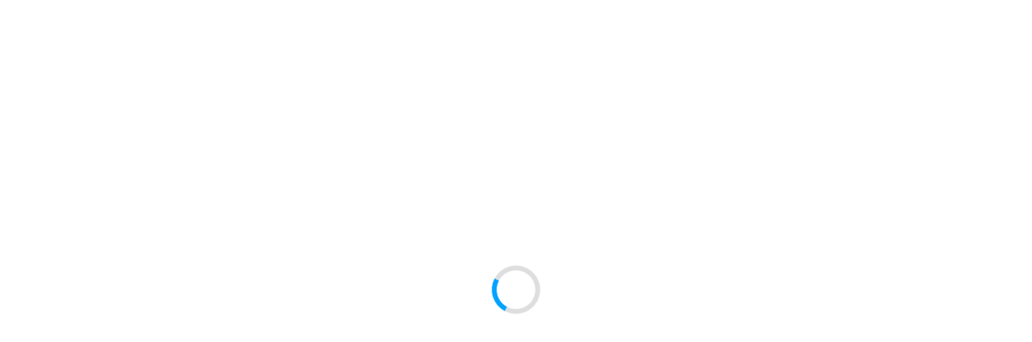

--- FILE ---
content_type: text/html; charset=utf-8
request_url: https://avsense.pl/purelink-katalogi-w-jezyku-polskim/b,12,b
body_size: 15710
content:

<!DOCTYPE HTML>
<html lang="pl">
<head>


<meta charset="utf-8">
<meta name="viewport" content="width=device-width, initial-scale=1, user-scalable=no, shrink-to-fit=no">

<title>PureLink - Katalogi W Języku Polskim - Platforma SolexB2B</title>


    <meta name="keywords" content="katalogi purelink,przewodnik projektowania,kable optyczne aoc,okablowanie usb"/>

    <link rel="canonical" href="https://avsense.pl/purelink-katalogi-w-jezyku-polskim/b,12,b" />

        <link rel="alternate" hreflang="x-default" href="https://avsense.pl/purelink-katalogi-w-jezyku-polskim/b,12,b"/>
        <link rel="alternate" hreflang="pl" href="https://avsense.pl/purelink-katalogi-w-jezyku-polskim/b,12,b"/>

    <link rel="Shortcut icon" href="zasoby/obrazki/faviconA.png" />



<link rel="preconnect" href="https://fonts.gstatic.com" crossorigin />
<link href="https://fonts.googleapis.com/css?family=Roboto:300,400,700|Caveat&subset=latin,latin-ext&display=swap" rel="stylesheet"> 
    <link href="/bundles/layout.u0q1ybtmm.min.css" rel="stylesheet"><link href="/Static/photo-presets.css" rel="stylesheet"><link href="/bundles/zohhgk.243cb4cc257315bf295f.jlj.css" rel="stylesheet"><link href="/bundles/layout.custom.lnuj6aahj.min.css" rel="stylesheet">


<meta name="author" content="SolEx B2B"></head>

<body data-bs-no-jquery class="solex-bs5 solex-loading BezLogowania" style="overflow-x: hidden">
    <div class="solex-loader initial-loader"><div class="sbl-circ-path" style="width: 60px; height: 60px; border-width: 6px;margin:auto"></div></div>

    
    <div class="page-header" id="page-header">


                <div class="container" > 
            <div class="row " data-wid="46"> 
<div id="kontrolka-105" class="kontrolka-JavaScript col-12"  data-kid="105"><!-- Google tag (gtag.js) --> <script async src="https://www.googletagmanager.com/gtag/js?id=G-R82JT2R445"></script> <script> window.dataLayer = window.dataLayer || []; function gtag(){dataLayer.push(arguments);} gtag('js', new Date()); gtag('config', 'G-R82JT2R445'); </script></div>            </div> 
                </div> 
                <div class="container" > 
            <div class="row my-3" data-wid="33"> 
<div id="kontrolka-73" class="kontrolka-LogoZUstawienWitryny col-8 col-md-4 col-lg-2 order-1"  data-kid="73">
<a href="https://avsense.pl/home">
<img alt="Platforma AVsense B2B" class="img-fluid" id="zdj-5" src="/zasoby/obrazki/grafika/logo_sys/AVSense 500max.png?preset=max" /></a></div><div id="kontrolka-77" class="kontrolka-HamburgerMenu col-4 d-md-none order-2 d-flex justify-content-end align-items-center"  data-kid="77">

<a data-s-menu-hamburger="/menu/menuhamburger/77" data-s-menu-hamburger-products="/menu/drzewkokategoriimenuhamburger/77">
    <i class="fas fa-bars fa-2x"></i>
</a></div><div id="kontrolka-74" class="kontrolka-Wyszukiwarka col-12 col-lg-4 col-xl-3 order-lg-2 order-3 m-lg-auto mt-3"  data-kid="74">    <div class="input-group wyszukiwanie-globalne" data-adres="/p"  data-szukanie="" data-domyslneSortowanie="Trafność asc|Trafność">
        <input placeholder="Szukaj produkt&#243;w" type="text" class="form-control form-control-sm" autocomplete="off"/>
        <div class="input-group-append">
            <button class="btn btn-outline"><i class="far fa-search clickable"></i></button>
        </div>
    </div>
</div><div id="kontrolka-75" class="kontrolka-Tekst col-12 col-md-8 col-lg-4 col-xl-3 text-md-right my-md-auto d-none d-md-inline-block order-2 order-lg-3"  data-kid="75"><a class="btn btn-outline-primary mr-2" href="/rejestracja"><i class="fas fa-user-plus"></i> Zarejestruj się</a> <a class="btn btn-primary" href="/logowanie"><i class="fas fa-user-check"></i> Zaloguj się</a>
</div><div id="kontrolka-76" class="kontrolka-KlasyczneMenu col-12 text-uppercase order-4 mt-2 d-none d-md-inline-block"  data-kid="76">

<nav class="menu-klasyczne d-none wyszarz" data-s-c-delay="0">
    <div class="row">
        <div class="col-12">
            <ul data-poziom="1" id="menu-1">
                    <li data-element-id="8" data-tresc-id=9
                        class="">

                        <a href="/home" target="_self" class="">
                            <i class="fas fa-home"></i>
                        </a>

                    </li>
                    <li data-element-id="7" data-tresc-id=15
                        class="">

                        <a href="/p" target="_self" class="">
                            Produkty/Producenci
                        </a>

                    </li>
                    <li data-element-id="6" data-tresc-id=11
                        class="">

                        <a href="/logowanie" target="_self" class="d-md-none">
                            Logowanie
                        </a>

                    </li>
                    <li data-element-id="5" data-tresc-id=16
                        class="">

                        <a href="/rejestracja" target="_self" class="d-md-none">
                            Rejestracja
                        </a>

                    </li>
                    <li data-element-id="31" data-tresc-id=25
                        class="">

                        <a href="/KONTAKT" target="_self" class="">
                            Kontakt
                        </a>

                    </li>
            </ul>
        </div>
    </div>
</nav></div>            </div> 
                </div> 
    </div>



    


    <div id="page-content">
                <div class="container" style="padding:10px 50px;"> 
            <div class="row " data-wid="48"> 
            <div class="col-12 col-lg-8" style="padding:10px 50px;"> 
            <div class="row" data-wid="48"> 
<div id="kontrolka-127" class="kontrolka-BlogPostTextFieldControl col-12"  data-kid="127">PureLink - Katalogi W Języku Polskim</div><div id="kontrolka-128" class="kontrolka-BlogPostTextFieldControl col-12"  data-kid="128"><div><br>
<p><span><br>Mamy przyjemność poinformować, że firma <span style="text-decoration: underline;"><span style="color: rgb(53, 152, 219); text-decoration: underline;"><a style="color: rgb(53, 152, 219); text-decoration: underline;" title="Produkty PureLink" href="/purelink" target="_blank" rel="noopener">PureLink</a></span></span> przetłumaczyła swoje katalogi na język polski.<br>Przetłumaczone katalogi obejmują tematykę połączeń USB-C, aktywnych kabli optycznych <br>oraz przewodnik po projektowaniu systemów AV. <br>Jest to znakomita okazja, aby zapoznać się z szeroką gamą produktów PureLink i poznać ich zalety.<br><br>Zachęcamy do zapoznania się z przetłumaczonymi katalogami:<br></span><span><br><a title="Rozwiązania AV. Przewodnik Projektowania" href="https://view.publitas.com/purelink-gmbh/solutions_design_guide_pl_web/page/1" target="_blank" rel="noopener"><img class="img-fluid" src="/zasoby/obrazki/Blog/Solutions_Design_Guide_PL_800px.jpg" alt="Okładka katalogu PureLink Solutions Design Guide"></a><br></span><span><br>W tym przewodniku opisano najnowsze rozwiązania dla małych biur po duże sale konferencyjne. <br>Znajdziemy w nim produkty <span style="text-decoration: underline; color: rgb(53, 152, 219); background-color: rgb(255, 255, 255);"><a style="color: rgb(53, 152, 219); text-decoration: underline; background-color: rgb(255, 255, 255);" title="Produkty Vuelogic" href="/p?szukane=vuelogic" target="_blank" rel="noopener">Vuelogic</a></span>, <span style="color: rgb(53, 152, 219);"> <span style="text-decoration: underline; background-color: rgb(255, 255, 255);"><a style="color: rgb(53, 152, 219); text-decoration: underline; background-color: rgb(255, 255, 255);" title="Produkty PureTools" href="/p?szukane=puretools" target="_blank" rel="noopener"><span style="color: rgb(53, 152, 219); text-decoration: underline;">PureTools</span></a></span></span> jak i <span style="text-decoration: underline; color: rgb(53, 152, 219);"><a style="color: rgb(53, 152, 219); text-decoration: underline;" title="Produkty Mediahub" href="/p?szukane=mediahub" target="_blank" rel="noopener">Mediahub</a></span><span style="text-decoration: underline; color: rgb(255, 255, 255); background-color: rgb(53, 152, 219);"></span>.<br></span></p>
</div>
<hr>
<p><span><a title="Łączność USB" href="https://view.publitas.com/purelink-gmbh/usb_themenkatalog_2023_pl_web/page/1" target="_blank" rel="noopener"><img class="img-fluid" src="/zasoby/obrazki/Blog/USB_Themenkatalog_800px.jpg" alt="Katalog PureLink Łączność USB"></a><br><br>Wszystko na temat USB. <br>Wewnątrz znajdziemy opisy dla takich serii i marek: <span style="background-color: rgb(255, 255, 255); color: rgb(53, 152, 219);"><a style="color: rgb(53, 152, 219); background-color: rgb(255, 255, 255);" title="Produkty Vuelogic" href="/p?szukane=vuelogic" target="_blank" rel="noopener"><span style="text-decoration: underline;">Vuelogic</span></a>,<span style="text-decoration: underline;"> <a style="color: rgb(53, 152, 219); text-decoration: underline; background-color: rgb(255, 255, 255);" href="/mediahub2" target="_blank" rel="noopener">Mediahub</a></span>, <span style="text-decoration: underline;"><span><a style="color: rgb(53, 152, 219); background-color: rgb(255, 255, 255); text-decoration: underline;" href="/iseries" target="_blank" rel="noopener">iSeries</a></span></span>, <span style="text-decoration: underline;"><a style="color: rgb(53, 152, 219); background-color: rgb(255, 255, 255); text-decoration: underline;" href="/pureinstall" target="_blank" rel="noopener">PureInstall</a></span>, <span style="text-decoration: underline;"><a style="color: rgb(53, 152, 219); background-color: rgb(255, 255, 255); text-decoration: underline;" href="/okablowanie?szukane=iq" target="_blank" rel="noopener">Seria IQ</a></span>, <span style="text-decoration: underline;"><a style="color: rgb(53, 152, 219); background-color: rgb(255, 255, 255); text-decoration: underline;" href="/okablowanie?szukane=purelink+ds" target="_blank" rel="noopener">Seria Data</a></span>, </span><span style="background-color: rgb(53, 152, 219); color: rgb(255, 255, 255);"><a style="background-color: rgb(53, 152, 219); color: rgb(255, 255, 255);" href="/fiberx" target="_blank" rel="noopener"><span style="text-decoration: underline;"><span style="background-color: rgb(255, 255, 255); color: rgb(53, 152, 219); text-decoration: underline;">FiberX</span></span></a></span> oraz <span style="text-decoration: underline;"><span style="background-color: rgb(53, 152, 219); color: rgb(255, 255, 255); text-decoration: underline;"><a style="background-color: rgb(53, 152, 219); color: rgb(255, 255, 255); text-decoration: underline;" href="/puretools" target="_blank" rel="noopener"><span style="background-color: rgb(255, 255, 255); color: rgb(53, 152, 219); text-decoration: underline;">PureTools</span></a></span>.</span><br></span></p>
<hr>
<div><a title="Aktywne Kable Optyczne" href="https://view.publitas.com/purelink-gmbh/aoc_themenkatalog_2023_pl/page/1" target="_blank" rel="noopener"><img class="img-fluid" src="/zasoby/obrazki/Blog/AOC_Themenkatalog_800px.jpg" alt="Aktywne Kable Optyczne"></a><br><br><span>Katalog w pełni poświęcony okablowaniu optycznemu </span><span style="text-decoration: underline;"><span style="color: rgb(53, 152, 219); background-color: rgb(255, 255, 255); text-decoration: underline;"><a style="color: rgb(53, 152, 219); background-color: rgb(255, 255, 255); text-decoration: underline;" href="/fiberx" target="_blank" rel="noopener">FiberX</a></span></span><span>.<br>Wszystkie kable można znaleźć w naszej ofercie.</span><br><br><hr></div></div><div id="kontrolka-130" class="kontrolka-BlogPostDateFieldControl col-12"  data-kid="130">poniedziałek, 27 maja 2024</div>            </div> 
            </div> 
            <div class="col-4" > 
            <div class="row" data-wid="49"> 
<div id="kontrolka-131" class="kontrolka-BlogPostImageFieldControl col-12"  data-kid="131"><img loading="lazy" src="/zasoby/obrazki/PureLink-katalogi.png?preset=ico400x400wp" /></div>            </div> 
            </div> 
            </div> 
                </div> 
                <div class="container" > 
            <div class="row " data-wid="50"> 
            </div> 
                </div> 
                <div class="container" > 
            <div class="row " data-wid="51"> 
            </div> 
                </div> 
    </div>


    
        <div id="page-footer" class="page-footer">
                <div class="container" > 
            <div class="row " data-wid="41"> 
<div id="kontrolka-95" class="kontrolka-Tekst col-12" style="margin:25px 0 0 0;" data-kid="95"><hr />
</div>            </div> 
                </div> 
                <div class="container" > 
            <div class="row " data-wid="37"> 
<div id="kontrolka-85" class="kontrolka-AkceptacjaCiasteczek col-12"  data-kid="85"><div class="p-2 d-none cookies-bar">
	<div><span class="text-white">Ta witryna korzysta z plików cookie, aby polepszyć doświadczenie przeglądania i zapewnić dodatkową funkcjonalność.</span></div>
	<button type="button" value="solex-cookie-policy" class="btn btn-sm btn-success mt-2 mt-lg-0 ml-0 ml-lg-2">Zezwalaj</button>
</div></div>            </div> 
                </div> 
                <div class="container" > 
            <div class="row mt-2" data-wid="36"> 
<div id="kontrolka-83" class="kontrolka-LogoZUstawienWitryny col-12 col-lg-4"  data-kid="83">
<a href="https://avsense.pl/home">
<img alt="Platforma AVsense B2B" class="img-fluid" id="zdj-5" src="/zasoby/obrazki/grafika/logo_sys/AVSense 500max.png?preset=ico180x50wp" /></a><div id="stopka-kontrolka-83" class="stopka-kontrolki"><ul class="list-unstyled mt-2 text-left">
<li><i class="fas fa-map-marker-alt"></i> ul. Ostrobramska 104/38,</li>
<li class="ml-2">04-118 Warszawa</li>
<li class="mt-2"><i class="fas fa-phone-alt"></i> (+48) 22 610 42 88</li>
</ul></div></div><div id="kontrolka-84" class="kontrolka-KolumnoweMenu col-12 col-lg-8"  data-kid="84">


<nav class="menu-kolumny" data-zwijaj>
    <div class="row">
            <div class="col-12 col-lg-4 kolumna">
                    <a href="/regulamin"
                       target="_self"
                       class="">
                        <h5>Regulamin Platformy B2B</h5>
                    </a>

            </div>
            <div class="col-12 col-lg-4 kolumna">
                    <a href="/polityka-cookies"
                       target="_self"
                       class="">
                        <h5>Polityka Prywatności i Cookies</h5>
                    </a>

            </div>
    </div>
</nav>
</div>            </div> 
                </div> 
        </div>


    <div id="toTop" class="hidden-xs text-center clickable" style="display: none;" title="Powrót do góry">
        <i class="far fa-chevron-up fa-2x text-dark"></i>
    </div>

    


<script id="s-a-p" type="application/json">{"recaptchaSiteKey":null,"localStorageCacheRefreshKey":"9899c0f2-5411-470e-8a1b-d82f1f8d439d","langId":"1","langSymbol":"pl","shouldHidePrices":false,"controlsDataAttributes":{"blogEntriesList":"data-s-b-e-l","blogEntriesShowMoreButton":"data-s-s-m-b-e"},"isLoggedIn":false,"currentPage":{"identificator":0,"id":"26"},"urlToLoginPage":"https://avsense.pl/logowanie","bootstrapBreakpoints":{"0":576,"1":576,"2":768,"3":992,"4":1200},"toastNotifications":null,"modalNotificationUrl":"","urlPrefix":""}</script>
<script src="/bundles/zohhgk.243cb4cc257315bf295f.a4y.js" type="text/javascript"></script>


<div class="stopka-solex">&copy;&nbsp;<a href="https://solexb2b.com">SolEx B2B</a></div></body>
</html>


--- FILE ---
content_type: text/css
request_url: https://avsense.pl/bundles/layout.custom.lnuj6aahj.min.css
body_size: 1377
content:
#kontrolka-225 .col-6,#kontrolka-226 .col-6{margin-top:8px}.kontrolka-StanyProduktuNaKarcie .col-6{display:inline}.element.style{padding:5px}.container{background-color:#fff!important}.metka-produktu{display:inline-block}.table.table-sm td,.table.table-sm th{padding:16px}.text-muted{color:#6c757d!important;margin-top:8px}.fade:not(.show){opacity:1}.modal-content{border:1px solid #ddd;border-radius:15px}.modal .modal-content .modal-header{background-color:#fff;text-align:center;border-radius:15px}.pliki-do-produktu{display:flex;flex-direction:row;gap:16px;align-items:center}.pliki-do-produktu a{display:inline-block;padding:10px 20px;background-color:#000;color:#fff;text-align:center;text-decoration:none;border-radius:25px;transition:background-color .3s,transform .3s}.pliki-do-produktu a:hover{background-color:#000;transform:scale(1.05)}.pliki-do-produktu a:active{background-color:#fe0000}.btn btn-primary btn-sm bsk{border-radius:15px}div#kontrolka-48 .table-responsive{overflow-x:visible!important}.pliki-do-produktu{margin-bottom:50px}#kontrolka-35 .col-6,#kontrolka-227 .col-6,#kontrolka-228 .col-6{margin-top:8px}#kontrolka-31 .col-6,#kontrolka-126 .col-6{margin-top:8px;margin-bottom:8px}#naglowek-kontrolka-225,#naglowek-kontrolka-225 .col-6{padding-top:32px}#kontrolka-38{margin-top:0;display:flex;justify-content:flex-start}.produkt-karta-stany{display:flex;align-items:center;gap:6px}.produkt-karta-stany>div{margin:0;display:flex;align-items:center;text-align:left}.produkt-karta-stany i.fa-envelope{font-size:1em;color:blue;margin-left:4px}

--- FILE ---
content_type: application/javascript
request_url: https://avsense.pl/bundles/pls.3.b17da6cf6d231a2e17c9.a4y.js
body_size: 1410
content:
(window.webpackJsonp=window.webpackJsonp||[]).push([[39],{180:function(e,t,a){},324:function(e,t,a){"use strict";a.r(t);var n=a(0),l=(a(180),a(7)),i=function(){function e(e){this.minimumSearchStringLength=2,this.productListService=e,this.initGlobalSearch()}return e.prototype.initGlobalSearch=function(){var e=this;if(this.globalSearchContainer=document.getElementsByClassName("wyszukiwanie-globalne")[0],null!=this.globalSearchContainer){this.productListService.globalSearchComponents.push(this),this.globalSearchInput=this.globalSearchContainer.getElementsByTagName("input")[0],this.globalSearchInput.onkeypress=function(t){if(13==t.which&&13==t.keyCode)return t.preventDefault(),e.searchGlobally(e.globalSearchInput.value)};var t=this.globalSearchContainer.querySelector(".fa-search").parentElement;null!=t&&(t.onclick=function(){return e.searchGlobally(e.globalSearchInput.value)});var a=document.querySelector(".element-otwierajacy-wyszukiwarke");if(a)a.onclick=function(){n.a.ui.toggleElementVisibility(e.globalSearchContainer,!0),e.globalSearchInput.focus()},document.querySelector(".zamknij-wyszukiwarke").onclick=function(){return n.a.ui.toggleElementVisibility(e.globalSearchContainer,!1)}}},e.prototype.searchGlobally=function(e){var t=this.globalSearchContainer.getAttribute("data-domyslnesortowanie"),a=this.globalSearchContainer.getAttribute("data-adres");l.a.productListService.searchGloballyByPhrase(e,t,a,null!=this.globalSearchContainer.getAttribute("data-s-clear-filters"))},e.prototype.clearSearch=function(){this.globalSearchInput.value=""},e.prototype.setPhrase=function(e){this.globalSearchInput.value=e},e}();t.default=i}}]);

--- FILE ---
content_type: application/javascript
request_url: https://avsense.pl/bundles/zohhgk.243cb4cc257315bf295f.a4y.js
body_size: 24099
content:
!function(e){function t(t){for(var n,o,a=t[0],c=t[1],i=0,f=[];i<a.length;i++)o=a[i],Object.prototype.hasOwnProperty.call(r,o)&&r[o]&&f.push(r[o][0]),r[o]=0;for(n in c)Object.prototype.hasOwnProperty.call(c,n)&&(e[n]=c[n]);for(u&&u(t);f.length;)f.shift()()}var n={},o={44:0},r={44:0};function a(t){if(n[t])return n[t].exports;var o=n[t]={i:t,l:!1,exports:{}};return e[t].call(o.exports,o,o.exports,a),o.l=!0,o.exports}a.e=function(e){var t=[];o[e]?t.push(o[e]):0!==o[e]&&{10:1,11:1,14:1,15:1,16:1,17:1,18:1,19:1,20:1,28:1,36:1,39:1,40:1,42:1,58:1,61:1,65:1,66:1,67:1,72:1,73:1,75:1,76:1,77:1,93:1,94:1,96:1,98:1,100:1,101:1,102:1,103:1,104:1}[e]&&t.push(o[e]=new Promise((function(t,n){for(var r=({28:"fa",31:"plf.1",32:"plf.2",33:"plf.3",34:"plf.4",35:"plf.5",36:"pls.1",37:"pls.1.1",38:"pls.2",39:"pls.3",40:"pls.4",42:"tns.c",43:"vendors~tns.c"}[e]||e)+"."+{3:"947f5d6a7e03aec61440",6:"9e23b97acb06e02f793a",9:"ca3ed2a9f913d004f118",10:"e91b49dbc58fc435cc9d",11:"4d7db6f26ad9c6636b1f",13:"53fdcd47c554460423e2",14:"3b151313819fb1569f2c",15:"5aa55973692dcf692e8b",16:"3efe5098e72837a7cdcf",17:"05932ad3c80761463358",18:"4fc1bd31bdd5fd86faf8",19:"c946974c98ed0a0a7e51",20:"128bcbfeaa4ed93e96c3",21:"88789ca9733ef93e44a5",22:"d04931ce6844bdcfa5c5",23:"b6ee6d07ccdf172754f7",24:"1c3c1033ae132384138d",28:"5cce5a17fd13e3ffe88a",31:"38c85e9067160a07e436",32:"0e5f8f3cff42bce1bc56",33:"12f9888a78ac6986e173",34:"39d6c52d27a009f39eee",35:"a759b45509d5cc3a84f3",36:"b8a1b1f3e0663ea15489",37:"b27fe6319283d2257a42",38:"28eaf55723b3dfcbbade",39:"b17da6cf6d231a2e17c9",40:"5e049b1ff0f3b26c108b",42:"36db3d63f60ff58ab3e2",43:"01a3a1b16727ef7e43fb",58:"55bf8dd38461e9c84370",61:"8b1aad61098e22f65590",62:"a7c68ba5071fd50b8710",65:"aa697f2516549e4fcbac",66:"49f820941c14087e38de",67:"74fa8696d732df40ca5a",71:"b678eab00de67513f1a8",72:"b426ce13db23c0343915",73:"324a5586aa87e2b2bc10",75:"d22573a76c47e0730876",76:"081ddd46f69aff1410df",77:"3daebeb4ca7ccbd43555",87:"29584a2f4b0aeb8dfe76",89:"bb0153b41232471e4aaa",90:"e7c27505477f617f3a42",91:"08e18a2be246f01539d6",93:"6093a4a26e250ef4e225",94:"fb15a5d28172125cf88c",96:"0bb6bd7f4bbffa4f74d1",98:"7d391f5ad29d4a3f71d9",100:"6193d99eb968100024c4",101:"cf0cb4116315dd4b8496",102:"da976f4f281027afb8e7",103:"b0f6b1eed5285d11bd72",104:"db3102f55a614fc8cbe0",115:"fba48d9edc6bdd05b536",116:"fe996836ca45e996cefb",117:"8372255f8e55675b003c",118:"9f846b900881771bd08a",121:"afc46b04dc15df774afb",122:"765d07488b62f579d691",123:"a45b4fb25756d5ca5184",124:"0e125b5a10e96ebcd864",131:"b7b3ef27c0dda5232527",132:"1875bb411516c48c0215",134:"4de8637d0dfc901dd5ea",136:"1e1810261847883d09ad",137:"0d11ba8cc1e5484235de",139:"2e571ab634528e0b8363",141:"97fe193dd0454225f2a4",143:"b3d2875f92b8f4656083",144:"b00dcc18c3a44e266153",145:"15598acdf7838db5e83a",146:"44bca8b6172f6a29c8b2",147:"d7e38b325c777c734751",148:"46bb6bc53b311fae38f1",188:"0f7178f692b8b7e06d35",190:"19bdd0e87fcf34db4e85",191:"739fac98574670bdd81c",192:"463a099159270931dc33",193:"6ce358ba35fec924210c",194:"1e6b8b83337f2094d862",196:"8c873f6f41fb9d325f99",198:"bc6f997e7fa8de2024bb",199:"fb683665c0caa36ca52f",200:"f62482c3b7a21d7b5450",201:"c6081c3370f0de0bd160",207:"d1a11751772db634f5f9",208:"fe1112a1ce54069c77e8",209:"c9d1a4b1947917b9cb43",211:"f72351a9a96715f214a5"}[e]+".jlj.css",c=a.p+r,i=document.getElementsByTagName("link"),f=0;f<i.length;f++){var u=(l=i[f]).getAttribute("data-href")||l.getAttribute("href");if("stylesheet"===l.rel&&(u===r||u===c))return t()}var d=document.getElementsByTagName("style");for(f=0;f<d.length;f++){var l;if((u=(l=d[f]).getAttribute("data-href"))===r||u===c)return t()}var s=document.createElement("link");s.rel="stylesheet",s.type="text/css",s.onload=t,s.onerror=function(t){var r=t&&t.target&&t.target.src||c,a=new Error("Loading CSS chunk "+e+" failed.\n("+r+")");a.request=r,delete o[e],s.parentNode.removeChild(s),n(a)},s.href=c,document.getElementsByTagName("head")[0].appendChild(s)})).then((function(){o[e]=0})));var n=r[e];if(0!==n)if(n)t.push(n[2]);else{var c=new Promise((function(t,o){n=r[e]=[t,o]}));t.push(n[2]=c);var i,f=document.createElement("script");f.charset="utf-8",f.timeout=120,a.nc&&f.setAttribute("nonce",a.nc),f.src=function(e){return a.p+""+({28:"fa",31:"plf.1",32:"plf.2",33:"plf.3",34:"plf.4",35:"plf.5",36:"pls.1",37:"pls.1.1",38:"pls.2",39:"pls.3",40:"pls.4",42:"tns.c",43:"vendors~tns.c"}[e]||e)+"."+{3:"947f5d6a7e03aec61440",6:"9e23b97acb06e02f793a",9:"ca3ed2a9f913d004f118",10:"e91b49dbc58fc435cc9d",11:"4d7db6f26ad9c6636b1f",13:"53fdcd47c554460423e2",14:"3b151313819fb1569f2c",15:"5aa55973692dcf692e8b",16:"3efe5098e72837a7cdcf",17:"05932ad3c80761463358",18:"4fc1bd31bdd5fd86faf8",19:"c946974c98ed0a0a7e51",20:"128bcbfeaa4ed93e96c3",21:"88789ca9733ef93e44a5",22:"d04931ce6844bdcfa5c5",23:"b6ee6d07ccdf172754f7",24:"1c3c1033ae132384138d",28:"5cce5a17fd13e3ffe88a",31:"38c85e9067160a07e436",32:"0e5f8f3cff42bce1bc56",33:"12f9888a78ac6986e173",34:"39d6c52d27a009f39eee",35:"a759b45509d5cc3a84f3",36:"b8a1b1f3e0663ea15489",37:"b27fe6319283d2257a42",38:"28eaf55723b3dfcbbade",39:"b17da6cf6d231a2e17c9",40:"5e049b1ff0f3b26c108b",42:"36db3d63f60ff58ab3e2",43:"01a3a1b16727ef7e43fb",58:"55bf8dd38461e9c84370",61:"8b1aad61098e22f65590",62:"a7c68ba5071fd50b8710",65:"aa697f2516549e4fcbac",66:"49f820941c14087e38de",67:"74fa8696d732df40ca5a",71:"b678eab00de67513f1a8",72:"b426ce13db23c0343915",73:"324a5586aa87e2b2bc10",75:"d22573a76c47e0730876",76:"081ddd46f69aff1410df",77:"3daebeb4ca7ccbd43555",87:"29584a2f4b0aeb8dfe76",89:"bb0153b41232471e4aaa",90:"e7c27505477f617f3a42",91:"08e18a2be246f01539d6",93:"6093a4a26e250ef4e225",94:"fb15a5d28172125cf88c",96:"0bb6bd7f4bbffa4f74d1",98:"7d391f5ad29d4a3f71d9",100:"6193d99eb968100024c4",101:"cf0cb4116315dd4b8496",102:"da976f4f281027afb8e7",103:"b0f6b1eed5285d11bd72",104:"db3102f55a614fc8cbe0",115:"fba48d9edc6bdd05b536",116:"fe996836ca45e996cefb",117:"8372255f8e55675b003c",118:"9f846b900881771bd08a",121:"afc46b04dc15df774afb",122:"765d07488b62f579d691",123:"a45b4fb25756d5ca5184",124:"0e125b5a10e96ebcd864",131:"b7b3ef27c0dda5232527",132:"1875bb411516c48c0215",134:"4de8637d0dfc901dd5ea",136:"1e1810261847883d09ad",137:"0d11ba8cc1e5484235de",139:"2e571ab634528e0b8363",141:"97fe193dd0454225f2a4",143:"b3d2875f92b8f4656083",144:"b00dcc18c3a44e266153",145:"15598acdf7838db5e83a",146:"44bca8b6172f6a29c8b2",147:"d7e38b325c777c734751",148:"46bb6bc53b311fae38f1",188:"0f7178f692b8b7e06d35",190:"19bdd0e87fcf34db4e85",191:"739fac98574670bdd81c",192:"463a099159270931dc33",193:"6ce358ba35fec924210c",194:"1e6b8b83337f2094d862",196:"8c873f6f41fb9d325f99",198:"bc6f997e7fa8de2024bb",199:"fb683665c0caa36ca52f",200:"f62482c3b7a21d7b5450",201:"c6081c3370f0de0bd160",207:"d1a11751772db634f5f9",208:"fe1112a1ce54069c77e8",209:"c9d1a4b1947917b9cb43",211:"f72351a9a96715f214a5"}[e]+".a4y.js"}(e);var u=new Error;i=function(t){f.onerror=f.onload=null,clearTimeout(d);var n=r[e];if(0!==n){if(n){var o=t&&("load"===t.type?"missing":t.type),a=t&&t.target&&t.target.src;u.message="Loading chunk "+e+" failed.\n("+o+": "+a+")",u.name="ChunkLoadError",u.type=o,u.request=a,n[1](u)}r[e]=void 0}};var d=setTimeout((function(){i({type:"timeout",target:f})}),12e4);f.onerror=f.onload=i,document.head.appendChild(f)}return Promise.all(t)},a.m=e,a.c=n,a.d=function(e,t,n){a.o(e,t)||Object.defineProperty(e,t,{enumerable:!0,get:n})},a.r=function(e){"undefined"!=typeof Symbol&&Symbol.toStringTag&&Object.defineProperty(e,Symbol.toStringTag,{value:"Module"}),Object.defineProperty(e,"__esModule",{value:!0})},a.t=function(e,t){if(1&t&&(e=a(e)),8&t)return e;if(4&t&&"object"==typeof e&&e&&e.__esModule)return e;var n=Object.create(null);if(a.r(n),Object.defineProperty(n,"default",{enumerable:!0,value:e}),2&t&&"string"!=typeof e)for(var o in e)a.d(n,o,function(t){return e[t]}.bind(null,o));return n},a.n=function(e){var t=e&&e.__esModule?function(){return e.default}:function(){return e};return a.d(t,"a",t),t},a.o=function(e,t){return Object.prototype.hasOwnProperty.call(e,t)},a.p="/bundles/",a.oe=function(e){throw console.error(e),e};var c=window.webpackJsonp=window.webpackJsonp||[],i=c.push.bind(c);c.push=t,c=c.slice();for(var f=0;f<c.length;f++)t(c[f]);var u=i;a(a.s=17)}([function(e,t,n){"use strict";n.d(t,"a",(function(){return r}));var o=n(2),r=function(){function e(){}return Object.defineProperty(e,"solexContext",{get:function(){return window[o.a.SOLEX_CONTEXT_WINDOW_IDENTIFIER]},enumerable:!1,configurable:!0}),Object.defineProperty(e,"appParams",{get:function(){return this.solexContext.appParams},enumerable:!1,configurable:!0}),Object.defineProperty(e,"ui",{get:function(){return this.solexContext.ui},enumerable:!1,configurable:!0}),Object.defineProperty(e,"fetch",{get:function(){return this.solexContext.fetch},enumerable:!1,configurable:!0}),e.getModalService=function(){return this.solexContext.getModalService()},e.getSSelectService=function(){return this.solexContext.getSSelectService()},e.getFormValidationService=function(){return this.solexContext.getFormValidationService()},e.getToastNotificationService=function(){return this.solexContext.getToastNotificationService()},e}()},function(e,t,n){"use strict";n.d(t,"a",(function(){return o}));var o=function(){function e(){}return e.validateCache=function(e){this.getItem(this.lsCacheRefreshKey)!=e&&(window.localStorage.clear(),this.setItem(this.lsCacheRefreshKey,e))},e.setItem=function(e,t){window.localStorage.setItem(this.generateLocalStorageIdentifier(e),JSON.stringify(t))},e.getItem=function(e){return JSON.parse(window.localStorage.getItem(this.generateLocalStorageIdentifier(e)))},e.generateLocalStorageIdentifier=function(e){return"".concat(this.lsPrefix,"_").concat(e)},e.lsPrefix="solex",e.lsCacheRefreshKey="__c",e}()},function(e,t,n){"use strict";n.d(t,"a",(function(){return o}));var o=function(){function e(){}var t;return t=e,e.SOLEX_APP_WINDOW_IDENTIFIER="sapp",e.EVENT_RELOAD_ALL_CART_SUMMARIES="reload-cart-summaries",e.EVENT_CART_LOADED="cart-loaded",e.EVENT_INDIVIDUALISATION_MODAL_SHOW="individualisation-modal-show",e.COMPONENT_PRODUCT_LIST_CLASS="kontrolka-ListaProduktow",e.COMPONENT_PRODUCT_LIST_PERMANENT_FILTERS_CLASS="kontrolka-FiltryNaStronie",e.COMPONENT_PRODUCT_LIST_SEARCH_CLASS="kontrolka-Wyszukiwarka",e.COMPONENT_PRODUCT_LIST_CATEGORIES_CLASS="kontrolka-DrzewoKategorii",e.COMPONENT_PRODUCT_LIST_SEARCH_WITH_AUTOCOMPLETION_CLASS="kontrolka-ProductSearchWithAutocompletionControl",e.DOCUMENT_READY_EVENT="solex-doc-ready",e.SOLEX_CONTEXT_WINDOW_IDENTIFIER="sctxt",e.FRONT_CONTEXT_WINDOW_IDENTIFIER="fctxt",e.FRONT_LOGGED_USER_CONTEXT_WINDOW_IDENTIFIER="fluctxt",e.MODAL_SERVICE_MODAL_ATTRIBUTE="data-s-modal",e.MODAL_SERVICE_LINK_EVENT_BINDED_ATTRIBUTE="data-s-m-l-l",e.MODAL_SERVICE_LINK_SELECTOR='a[href$="/m"]:not(['.concat(t.MODAL_SERVICE_LINK_EVENT_BINDED_ATTRIBUTE,']), \n                                            a[href$="modal=true"]:not([').concat(t.MODAL_SERVICE_LINK_EVENT_BINDED_ATTRIBUTE,']), \n                                            a[data-modal$="rue"]:not([').concat(t.MODAL_SERVICE_LINK_EVENT_BINDED_ATTRIBUTE,"]),\n                                            a[").concat(t.MODAL_SERVICE_MODAL_ATTRIBUTE,'$="rue"]:not([').concat(t.MODAL_SERVICE_LINK_EVENT_BINDED_ATTRIBUTE,"])"),e.MODAL_SERVICE_HIDE_ALL_MODALS_WITH_CUSTOM_CLASS_EVENT="data-s-m-h-a",e.MODAL_COMPONENT_SHOW_EVENT="data-s-m-s",e.MODAL_COMPONENT_HIDE_EVENT="data-s-m-h",e.MODAL_COMPONENT_SCROLL_TO_ATTRIBUTE="data-s-m-s-t",e.MODAL_COMPONENT_CONFIRM_BUTTON_ATTRIBUTE="data-s-m-c",e.MODAL_COMPONENT_CONFIRM_BUTTON_SELECTOR="[".concat(t.MODAL_COMPONENT_CONFIRM_BUTTON_ATTRIBUTE,"]"),e.USER_COMPLAINT_COMPONENT_ATTRIBUTE="data-s-u-c",e.USER_COMPLAINT_COMPONENT_SELECTOR="[".concat(t.USER_COMPLAINT_COMPONENT_ATTRIBUTE,"]"),e.PRISTINE_VALIDATE_SINGLE_FIELD_EVENT_NAME="pristine-validate-single-field",e.PRISTINE_VALIDATE_FORM_EVENT_NAME="pristine-validate-form",e.EVENT_SIMPLE_DATATABLES_RELOADED="table-reloaded",e.EVENT_USER_DEFINED_FORM_SUBMITTED="user-defined-form-submitted",e.PRODUCT_LIST_LOADED_EVENT="product-list-loaded",e}()},function(e,t,n){"use strict";n.d(t,"a",(function(){return a}));var o=n(1),r=n(0),a=function(){function e(){}return e.loadTranslations=function(){var e=this;return new Promise((function(t){if(window[e.TRANSLATIONS_WINDOW_IDENTIFIER]={},e.hasLoadedTranslationsInCurrentLanguage())return t();n(11)("./solex-".concat(e.shouldLoadAdminTranslations()?"admin":"front","-translations.service")).then((function(e){(new e.default).getTranslations().then((function(){return t()}))}))}))},e.shouldLoadAdminTranslations=function(){return window.location.href.toLocaleLowerCase().indexOf("/admin")>-1},e.generateBaseLsKey=function(){return"lang_".concat(this.shouldLoadAdminTranslations()?"a_":"").concat(r.a.appParams.langId)},e.generateTranslationKey=function(e){return"".concat(this.generateBaseLsKey(),"_").concat(e)},e.hasLoadedTranslationsInCurrentLanguage=function(){return 1==o.a.getItem(this.generateBaseLsKey())},e.afterLoadedTranslations=function(){o.a.setItem(this.generateBaseLsKey(),!0)},e.setTranslation=function(e,t){o.a.setItem(this.generateTranslationKey(e),t)},e.getTranslation=function(e){var t,n,r;return null!==(t=(n=window[this.TRANSLATIONS_WINDOW_IDENTIFIER])[r=+e])&&void 0!==t?t:n[r]=o.a.getItem(this.generateTranslationKey(e))},e.TRANSLATIONS_WINDOW_IDENTIFIER="slang",e}()},function(e,t,n){"use strict";n.d(t,"a",(function(){return r}));n(10);var o=n(3);window.onunload=function(){},window.onerror=function(e,t,n,o,r){var a="".concat(e)+(null!=r?"<br /><br />".concat(r.name,": ").concat(r.message,"<br />").concat(r.stack):"");return console.error("--solexapperror--"),console.error(a),console.error("--solexapperror--"),!1};var r=function(){function e(){}return e.prototype.boot=function(){var e=this;return this.enableMutationObserverForDynamicImportedStyles(),n.e(190).then(n.bind(null,20)).then((function(e){return(new e.default).createInstance()})).then((function(){return e.loadTranslations()}))},e.prototype.enableMutationObserverForDynamicImportedStyles=function(){var e=this,t=document.head.querySelector("link");new MutationObserver((function(n){return e.onHeadMutation(n,t)})).observe(document.head,{childList:!0})},e.prototype.onHeadMutation=function(e,t){e.forEach((function(e){var n=[].filter.call(e.addedNodes,(function(e){return"LINK"==e.tagName&&e.href.indexOf("/bundles/")>-1&&!e.hasAttribute("data-s-di-stylesheet")}));0!=n.length&&n.forEach((function(e){e.setAttribute("data-s-di-stylesheet",""),t.insertAdjacentElement("beforebegin",e)}))}))},e.prototype.loadTranslations=function(){return o.a.loadTranslations()},e}()},,,function(e,t,n){"use strict";n.d(t,"a",(function(){return r}));var o=n(2),r=function(){function e(){}return Object.defineProperty(e,"frontContext",{get:function(){return window[o.a.FRONT_CONTEXT_WINDOW_IDENTIFIER]},enumerable:!1,configurable:!0}),Object.defineProperty(e,"productListService",{get:function(){return this.frontContext.productListService},enumerable:!1,configurable:!0}),e.initProductListServiceIfRequired=function(){return this.frontContext.initProductListServiceIfRequired()},Object.defineProperty(e,"imageIntersectionService",{get:function(){return this.frontContext.imageIntersectionService},enumerable:!1,configurable:!0}),e}()},,,function(e,t,n){},function(e,t,n){var o={"./solex-admin-translations.service":[21,122],"./solex-front-translations.service":[22,123]};function r(e){if(!n.o(o,e))return Promise.resolve().then((function(){var t=new Error("Cannot find module '"+e+"'");throw t.code="MODULE_NOT_FOUND",t}));var t=o[e],r=t[0];return n.e(t[1]).then((function(){return n(r)}))}r.keys=function(){return Object.keys(o)},r.id=11,e.exports=r},,,,,,function(e,t,n){"use strict";n.r(t),n.d(t,"SolexUnloggedUserApp",(function(){return d}));n(23);var o=n(4),r=n(2),a=n(0),c=n(7);var i,f=(i=function(e,t){return(i=Object.setPrototypeOf||{__proto__:[]}instanceof Array&&function(e,t){e.__proto__=t}||function(e,t){for(var n in t)Object.prototype.hasOwnProperty.call(t,n)&&(e[n]=t[n])})(e,t)},function(e,t){if("function"!=typeof t&&null!==t)throw new TypeError("Class extends value "+String(t)+" is not a constructor or null");function n(){this.constructor=e}i(e,t),e.prototype=null===t?Object.create(t):(n.prototype=t.prototype,new n)}),u=function(){return(u=Object.assign||function(e){for(var t,n=1,o=arguments.length;n<o;n++)for(var r in t=arguments[n])Object.prototype.hasOwnProperty.call(t,r)&&(e[r]=t[r]);return e}).apply(this,arguments)},d=function(e){function t(){var t,o=e.call(this)||this;return o.UNLOGGED_USER_CONTROLS=((t={"kontrolka-KlasyczneMenu":function(){return n.e(75).then(n.bind(null,207))},"kontrolka-KolumnoweMenu":function(){return n.e(65).then(n.bind(null,208))}})[r.a.COMPONENT_PRODUCT_LIST_SEARCH_WITH_AUTOCOMPLETION_CLASS]=function(){return n.e(67).then(n.bind(null,209))},t["kontrolka-MojeKontoDropdown"]=function(){return n.e(17).then(n.bind(null,210))},t["kontrolka-MenuDropdown"]=function(){return n.e(17).then(n.bind(null,210))},t["kontrolka-ZmianaJezyka"]=function(){return n.e(66).then(n.bind(null,211))},t["kontrolka-TranslatorGoogle"]=function(){return n.e(61).then(n.bind(null,212))},t["kontrolka-HamburgerMenu"]=function(){return n.e(58).then(n.bind(null,329))},t["kontrolka-AkceptacjaCiasteczek"]=function(){return n.e(76).then(n.bind(null,213))},t["kontrolka-ListaLosowychProduktow"]=function(){return n.e(14).then(n.bind(null,111))},t["kontrolka-ListaWybranychProduktow"]=function(){return n.e(14).then(n.bind(null,111))},t["kontrolka-GaleriaZdjecProduktuMiniatury"]=function(){return Promise.all([n.e(11),n.e(77)]).then(n.bind(null,331))},t["kontrolka-WszystkieAtrybutyProduktu"]=function(){return n.e(121).then(n.bind(null,214))},t["kontrolka-Rejestracja"]=function(){return n.e(71).then(n.bind(null,215))},t["kontrolka-Formularz"]=function(){return Promise.all([n.e(22),n.e(115)]).then(n.bind(null,202))},t["kontrolka-PodgladFormularzaWypelnionego"]=function(){return n.e(24).then(n.bind(null,89))},t["kontrolka-Blog"]=function(){return n.e(139).then(n.bind(null,335))},t["kontrolka-Logowanie"]=function(){return n.e(98).then(n.bind(null,216))},t["kontrolka-ResetHasla"]=function(){return n.e(102).then(n.bind(null,217))},t["kontrolka-Pracownik"]=function(){return n.e(104).then(n.bind(null,218))},t["kontrolka-WyswietlWymiaryProduktu"]=function(){return n.e(20).then(n.bind(null,219))},t["kontrolka-PoleProduktu"]=function(){return n.e(20).then(n.bind(null,219))},t["kontrolka-PlikiDoPobrania"]=function(){return n.e(96).then(n.bind(null,220))},t["kontrolka-Sklepy"]=function(){return n.e(103).then(n.bind(null,221))},t["kontrolka-GalleryMasonryControl"]=function(){return n.e(15).then(n.bind(null,222))},t["kontrolka-GalleryMasonryByBlogPostControl"]=function(){return n.e(15).then(n.bind(null,222))},t["kontrolka-GallerySliderControl"]=function(){return n.e(16).then(n.bind(null,223))},t["kontrolka-GallerySliderByBlogPostControl"]=function(){return n.e(16).then(n.bind(null,223))},t["kontrolka-GalleryTilesControl"]=function(){return n.e(19).then(n.bind(null,224))},t["kontrolka-GalleryTilesByBlogPostControl"]=function(){return n.e(19).then(n.bind(null,224))},t["kontrolka-GalleryLeftRightControl"]=function(){return n.e(18).then(n.bind(null,225))},t["kontrolka-GalleryLeftRightByBlogPostControl"]=function(){return n.e(18).then(n.bind(null,225))},t["kontrolka-SocialMediaShareControl"]=function(){return n.e(208).then(n.bind(null,226))},t["kontrolka-Producenci"]=function(){return n.e(207).then(n.bind(null,227))},t["kontrolka-DrukujStrone"]=function(){return n.e(141).then(n.bind(null,228))},t["kontrolka-ProductVariantsDropdownControl"]=function(){return n.e(101).then(n.bind(null,229))},t["kontrolka-Tekst"]=function(){return n.e(209).then(n.bind(null,230))},t["kontrolka-ProductPriceForUnitControl"]=function(){return n.e(100).then(n.bind(null,231))},t),o.SOLEX_CONTROLS=u({},o.UNLOGGED_USER_CONTROLS),o}return f(t,e),t.init=function(){if(document.body.classList.contains("BezLogowania"))return(new t).initAppForUnloggedUser()},t.prototype.bootAppForUnloggedUser=function(){var e=this;return this.boot().then((function(){return e.initFrontContext()})).then((function(){return e.renderToastNotifications()})).then((function(){a.a.ui.addUiTrigger((function(t){return e.loadSolexControls(t,e.SOLEX_CONTROLS)})),a.a.ui.addUiTrigger((function(e){return c.a.imageIntersectionService.addImageToIntersectionObserver(e)})),a.a.ui.addUiTrigger((function(e){return function(e){e.querySelectorAll("[data-hover][data-src]").forEach((function(e){e.addEventListener("mouseenter",(function(){return e.setAttribute("src",e.getAttribute("data-hover"))})),e.addEventListener("mouseleave",(function(){return e.setAttribute("src",e.getAttribute("data-src"))}))}))}(e)})),a.a.ui.addUiTrigger((function(e){return function(e){e.querySelectorAll(".dropdown:not(.dropdown-click)").forEach((function(e){var t,n=e.getElementsByClassName("dropdown-menu")[0];n&&(e.addEventListener("mouseenter",(function(){clearTimeout(t),n.classList.add("show")})),e.addEventListener("mouseleave",(function(){return t=setTimeout((function(){return n.classList.remove("show")}),500)})))}))}(e)})),a.a.ui.addUiTrigger((function(e){return function(e){var t=[].slice.call(e.getElementsByClassName("przepelnienie"));t.length&&n.e(94).then(n.bind(null,236)).then((function(e){return t.forEach((function(t){return new e.default(t)}))}))}(e)})),a.a.ui.addUiTrigger((function(e){return t=e,void((o=[].slice.call(t.querySelectorAll("[data-s-lightbox]")).map((function(e){return e.getAttribute("data-s-lightbox")||void 0})).filter((function(e){return void 0!==e}))).length&&n.e(11).then(n.bind(null,203)).then((function(e){return o.forEach((function(n){return new e.SolexLightboxComponent({title:"&nbsp;",gallerySourceContainer:t,gallerySelector:n})}))})));var t,o})),a.a.ui.addUiTriggerAfterAjax((function(e){return function(e){!a.a.appParams.isLoggedIn&&a.a.appParams.recaptchaSiteKey&&n.e(93).then(n.bind(null,237)).then((function(t){return new t.default(a.a.appParams.recaptchaSiteKey,e)}))}(e)})),a.a.ui.addFnAfterWindowResize((function(){return e.toggleFixedHeader()}))}))},t.prototype.initAppForUnloggedUser=function(){var e=this;return this.bootAppForUnloggedUser().then((function(){e.onDocReady(),c.a.initProductListServiceIfRequired(),a.a.ui.triggerUiEffects(document),e.loadFontAwesome(),a.a.ui.toggleFullScreenPreloader(!1)}))},t.prototype.onDocReady=function(){var e;this.toggleFixedHeader(),this.toggleScrollToTopButtonClick(),this.detectCustomUserNotificationsToShow(),window.onresize=function(){clearTimeout(e),e=setTimeout((function(){return a.a.ui.triggerFnAfterWindowResize()}),50)},document.dispatchEvent(new Event(r.a.DOCUMENT_READY_EVENT))},t.prototype.loadSolexControls=function(e,t){Object.keys(t).forEach((function(n){var o=[].slice.call(e.getElementsByClassName(n));if(o.length)return t[n]().then((function(e){o.forEach((function(t){return(new e.default).initControl(t)}))}))}))},t.prototype.initFrontContext=function(){return n.e(188).then(n.bind(null,232)).then((function(e){return(new e.default).initFrontContext()}))},t.prototype.loadFontAwesome=function(){n.e(28).then(n.bind(null,233)).then((function(e){return new e.default}))},t.prototype.detectCustomUserNotificationsToShow=function(){var e,t=document.querySelector("form[".concat("data-s-custom-user-notification","]"));t?n.e(194).then(n.bind(null,114)).then((function(e){return new e.default(t)})):0!=(null===(e=a.a.appParams.modalNotificationUrl)||void 0===e?void 0:e.length)&&n.e(87).then(n.bind(null,234)).then((function(e){return a.a.getModalService().then((function(t){return t.openModal(new e.default)}))}))},t.prototype.renderToastNotifications=function(){var e=a.a.appParams;if(e.toastNotifications)return a.a.getToastNotificationService().then((function(t){return t.renderNotifications(e.toastNotifications)}))},t.prototype.toggleScrollToTopButtonClick=function(){this.toTopButtonEl=document.getElementById("toTop"),this.toTopButtonEl.addEventListener("click",(function(){return window.scroll({top:0,behavior:"smooth"})}))},t.prototype.toggleFixedHeader=function(){var e=this,t=document.getElementById("page-header");null!=t&&n.e(196).then(n.bind(null,235)).then((function(n){return new n.default(t,e.toTopButtonEl)}))},t}(o.a);document.addEventListener("DOMContentLoaded",(function(){return d.init()}))},,,,,,function(e,t,n){}]);